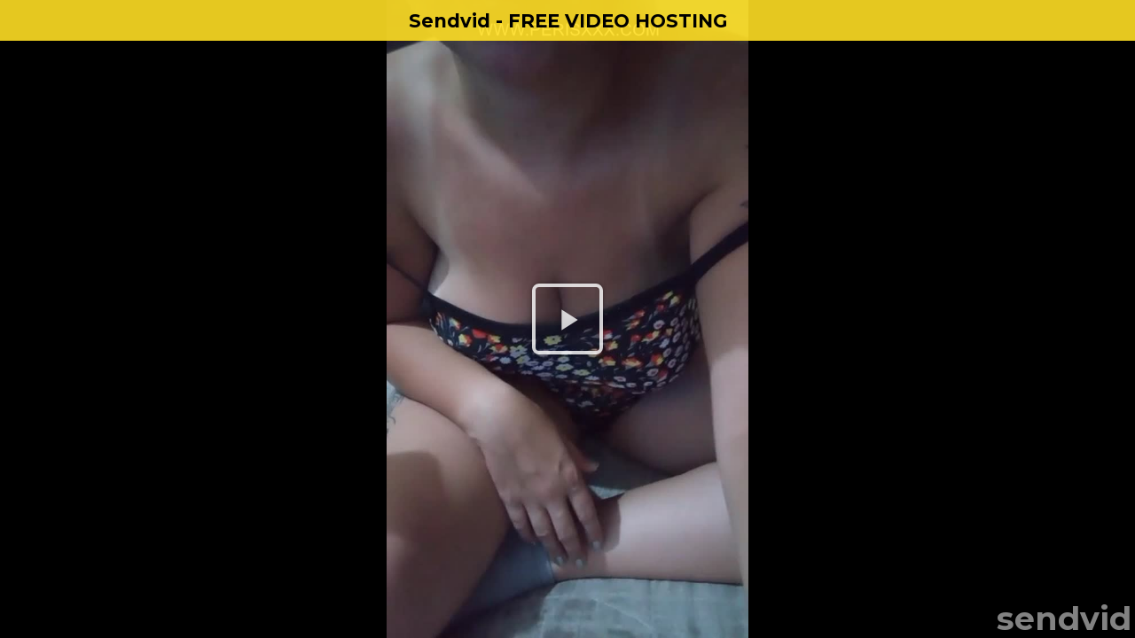

--- FILE ---
content_type: application/javascript
request_url: https://sendvid.com/assets/zeroclipboard-5534ae3798279739b2e29b14f0eed44b.js
body_size: 29596
content:
!function(e,t){"use strict";var n,r,a,i=e,o=i.document,l=i.navigator,s=i.setTimeout,c=i.clearTimeout,u=i.setInterval,f=i.clearInterval,d=i.getComputedStyle,p=i.encodeURIComponent,h=i.ActiveXObject,m=i.Error,y=i.Number.parseInt||i.parseInt,v=i.Number.parseFloat||i.parseFloat,g=i.Number.isNaN||i.isNaN,b=i.Date.now,w=i.Object.keys,x=i.Object.defineProperty,C=i.Object.prototype.hasOwnProperty,E=i.Array.prototype.slice,T=function(){var e=function(e){return e};if("function"==typeof i.wrap&&"function"==typeof i.unwrap)try{var t=o.createElement("div"),n=i.unwrap(t);1===t.nodeType&&n&&1===n.nodeType&&(e=i.unwrap)}catch(r){}return e}(),j=function(e){return E.call(e,0)},D=function(){var e,n,r,a,i,o,l=j(arguments),s=l[0]||{};for(e=1,n=l.length;n>e;e++)if(null!=(r=l[e]))for(a in r)C.call(r,a)&&(i=s[a],o=r[a],s!==o&&o!==t&&(s[a]=o));return s},k=function(e){var t,n,r,a;if("object"!=typeof e||null==e||"number"==typeof e.nodeType)t=e;else if("number"==typeof e.length)for(t=[],n=0,r=e.length;r>n;n++)C.call(e,n)&&(t[n]=k(e[n]));else{t={};for(a in e)C.call(e,a)&&(t[a]=k(e[a]))}return t},I=function(e,t){for(var n={},r=0,a=t.length;a>r;r++)t[r]in e&&(n[t[r]]=e[t[r]]);return n},O=function(e,t){var n={};for(var r in e)-1===t.indexOf(r)&&(n[r]=e[r]);return n},N=function(e){if(e)for(var t in e)C.call(e,t)&&delete e[t];return e},L=function(e,t){if(e&&1===e.nodeType&&e.ownerDocument&&t&&(1===t.nodeType&&t.ownerDocument&&t.ownerDocument===e.ownerDocument||9===t.nodeType&&!t.ownerDocument&&t===e.ownerDocument))do{if(e===t)return!0;e=e.parentNode}while(e);return!1},A=function(e){var t;return"string"==typeof e&&e&&(t=e.split("#")[0].split("?")[0],t=e.slice(0,e.lastIndexOf("/")+1)),t},_=function(e){var t,n;return"string"==typeof e&&e&&(n=e.match(/^(?:|[^:@]*@|.+\)@(?=http[s]?|file)|.+?\s+(?: at |@)(?:[^:\(]+ )*[\(]?)((?:http[s]?|file):\/\/[\/]?.+?\/[^:\)]*?)(?::\d+)(?::\d+)?/),n&&n[1]?t=n[1]:(n=e.match(/\)@((?:http[s]?|file):\/\/[\/]?.+?\/[^:\)]*?)(?::\d+)(?::\d+)?/),n&&n[1]&&(t=n[1]))),t},F=function(){var e,t;try{throw new m}catch(n){t=n}return t&&(e=t.sourceURL||t.fileName||_(t.stack)),e},S=function(){var e,n,r;if(o.currentScript&&(e=o.currentScript.src))return e;if(n=o.getElementsByTagName("script"),1===n.length)return n[0].src||t;if("readyState"in n[0])for(r=n.length;r--;)if("interactive"===n[r].readyState&&(e=n[r].src))return e;return"loading"===o.readyState&&(e=n[n.length-1].src)?e:(e=F())?e:t},z=function(){var e,n,r,a=o.getElementsByTagName("script");for(e=a.length;e--;){if(!(r=a[e].src)){n=null;break}if(r=A(r),null==n)n=r;else if(n!==r){n=null;break}}return n||t},Z=function(){A(S())||z()||"";return"/ZeroClipboard.swf"},V=function(){return null==e.opener&&(!!e.top&&e!=e.top||!!e.parent&&e!=e.parent)}(),X={bridge:null,version:"0.0.0",pluginType:"unknown",disabled:null,outdated:null,sandboxed:null,unavailable:null,degraded:null,deactivated:null,overdue:null,ready:null},$="11.0.0",Y={},B={},M=null,P=0,H=0,R={ready:"Flash communication is established",error:{"flash-disabled":"Flash is disabled or not installed. May also be attempting to run Flash in a sandboxed iframe, which is impossible.","flash-outdated":"Flash is too outdated to support ZeroClipboard","flash-sandboxed":"Attempting to run Flash in a sandboxed iframe, which is impossible","flash-unavailable":"Flash is unable to communicate bidirectionally with JavaScript","flash-degraded":"Flash is unable to preserve data fidelity when communicating with JavaScript","flash-deactivated":"Flash is too outdated for your browser and/or is configured as click-to-activate.\nThis may also mean that the ZeroClipboard SWF object could not be loaded, so please check your `swfPath` configuration and/or network connectivity.\nMay also be attempting to run Flash in a sandboxed iframe, which is impossible.","flash-overdue":"Flash communication was established but NOT within the acceptable time limit","version-mismatch":"ZeroClipboard JS version number does not match ZeroClipboard SWF version number","clipboard-error":"At least one error was thrown while ZeroClipboard was attempting to inject your data into the clipboard","config-mismatch":"ZeroClipboard configuration does not match Flash's reality","swf-not-found":"The ZeroClipboard SWF object could not be loaded, so please check your `swfPath` configuration and/or network connectivity"}},J=["flash-unavailable","flash-degraded","flash-overdue","version-mismatch","config-mismatch","clipboard-error"],K=["flash-disabled","flash-outdated","flash-sandboxed","flash-unavailable","flash-degraded","flash-deactivated","flash-overdue"],U=new RegExp("^flash-("+K.map(function(e){return e.replace(/^flash-/,"")}).join("|")+")$"),W=new RegExp("^flash-("+K.slice(1).map(function(e){return e.replace(/^flash-/,"")}).join("|")+")$"),G={swfPath:Z(),trustedDomains:e.location.host?[e.location.host]:[],cacheBust:!0,forceEnhancedClipboard:!1,flashLoadTimeout:3e4,autoActivate:!0,bubbleEvents:!0,containerId:"global-zeroclipboard-html-bridge",containerClass:"global-zeroclipboard-container",swfObjectId:"global-zeroclipboard-flash-bridge",hoverClass:"zeroclipboard-is-hover",activeClass:"zeroclipboard-is-active",forceHandCursor:!1,title:null,zIndex:999999999},q=function(e){if("object"==typeof e&&null!==e)for(var t in e)if(C.call(e,t))if(/^(?:forceHandCursor|title|zIndex|bubbleEvents)$/.test(t))G[t]=e[t];else if(null==X.bridge)if("containerId"===t||"swfObjectId"===t){if(!pt(e[t]))throw new Error("The specified `"+t+"` value is not valid as an HTML4 Element ID");G[t]=e[t]}else G[t]=e[t];{if("string"!=typeof e||!e)return k(G);if(C.call(G,e))return G[e]}},Q=function(){return Ht(),{browser:I(l,["userAgent","platform","appName"]),flash:O(X,["bridge"]),zeroclipboard:{version:Jt.version,config:Jt.config()}}},et=function(){return!!(X.disabled||X.outdated||X.sandboxed||X.unavailable||X.degraded||X.deactivated)},tt=function(e,r){var a,i,o,l={};if("string"==typeof e&&e)o=e.toLowerCase().split(/\s+/);else if("object"==typeof e&&e&&"undefined"==typeof r)for(a in e)C.call(e,a)&&"string"==typeof a&&a&&"function"==typeof e[a]&&Jt.on(a,e[a]);if(o&&o.length){for(a=0,i=o.length;i>a;a++)e=o[a].replace(/^on/,""),l[e]=!0,Y[e]||(Y[e]=[]),Y[e].push(r);if(l.ready&&X.ready&&Jt.emit({type:"ready"}),l.error){for(a=0,i=K.length;i>a;a++)if(X[K[a].replace(/^flash-/,"")]===!0){Jt.emit({type:"error",name:K[a]});break}n!==t&&Jt.version!==n&&Jt.emit({type:"error",name:"version-mismatch",jsVersion:Jt.version,swfVersion:n})}}return Jt},nt=function(e,t){var n,r,a,i,o;if(0===arguments.length)i=w(Y);else if("string"==typeof e&&e)i=e.split(/\s+/);else if("object"==typeof e&&e&&"undefined"==typeof t)for(n in e)C.call(e,n)&&"string"==typeof n&&n&&"function"==typeof e[n]&&Jt.off(n,e[n]);if(i&&i.length)for(n=0,r=i.length;r>n;n++)if(e=i[n].toLowerCase().replace(/^on/,""),o=Y[e],o&&o.length)if(t)for(a=o.indexOf(t);-1!==a;)o.splice(a,1),a=o.indexOf(t,a);else o.length=0;return Jt},rt=function(e){var t;return t="string"==typeof e&&e?k(Y[e])||null:k(Y)},at=function(e){var t,n,r;return e=ht(e),e&&!xt(e)?"ready"===e.type&&X.overdue===!0?Jt.emit({type:"error",name:"flash-overdue"}):(t=D({},e),bt.call(this,t),"copy"===e.type&&(r=Ot(B),n=r.data,M=r.formatMap),n):void 0},it=function(){var e=X.sandboxed;if(Ht(),"boolean"!=typeof X.ready&&(X.ready=!1),X.sandboxed!==e&&X.sandboxed===!0)X.ready=!1,Jt.emit({type:"error",name:"flash-sandboxed"});else if(!Jt.isFlashUnusable()&&null===X.bridge){var t=G.flashLoadTimeout;"number"==typeof t&&t>=0&&(P=s(function(){"boolean"!=typeof X.deactivated&&(X.deactivated=!0),X.deactivated===!0&&Jt.emit({type:"error",name:"flash-deactivated"})},t)),X.overdue=!1,kt()}},ot=function(){Jt.clearData(),Jt.blur(),Jt.emit("destroy"),It(),Jt.off()},lt=function(e,t){var n;if("object"==typeof e&&e&&"undefined"==typeof t)n=e,Jt.clearData();else{if("string"!=typeof e||!e)return;n={},n[e]=t}for(var r in n)"string"==typeof r&&r&&C.call(n,r)&&"string"==typeof n[r]&&n[r]&&(B[r]=n[r])},st=function(e){"undefined"==typeof e?(N(B),M=null):"string"==typeof e&&C.call(B,e)&&delete B[e]},ct=function(e){return"undefined"==typeof e?k(B):"string"==typeof e&&C.call(B,e)?B[e]:void 0},ut=function(e){if(e&&1===e.nodeType){r&&(Zt(r,G.activeClass),r!==e&&Zt(r,G.hoverClass)),r=e,zt(e,G.hoverClass);var t=e.getAttribute("title")||G.title;if("string"==typeof t&&t){var n=Dt(X.bridge);n&&n.setAttribute("title",t)}var a=G.forceHandCursor===!0||"pointer"===Vt(e,"cursor");Mt(a),Bt()}},ft=function(){var e=Dt(X.bridge);e&&(e.removeAttribute("title"),e.style.left="0px",e.style.top="-9999px",e.style.width="1px",e.style.height="1px"),r&&(Zt(r,G.hoverClass),Zt(r,G.activeClass),r=null)},dt=function(){return r||null},pt=function(e){return"string"==typeof e&&e&&/^[A-Za-z][A-Za-z0-9_:\-\.]*$/.test(e)},ht=function(e){var t;if("string"==typeof e&&e?(t=e,e={}):"object"==typeof e&&e&&"string"==typeof e.type&&e.type&&(t=e.type),t){t=t.toLowerCase(),!e.target&&(/^(copy|aftercopy|_click)$/.test(t)||"error"===t&&"clipboard-error"===e.name)&&(e.target=a),D(e,{type:t,target:e.target||r||null,relatedTarget:e.relatedTarget||null,currentTarget:X&&X.bridge||null,timeStamp:e.timeStamp||b()||null});var n=R[e.type];return"error"===e.type&&e.name&&n&&(n=n[e.name]),n&&(e.message=n),"ready"===e.type&&D(e,{target:null,version:X.version}),"error"===e.type&&(U.test(e.name)&&D(e,{target:null,minimumVersion:$}),W.test(e.name)&&D(e,{version:X.version})),"copy"===e.type&&(e.clipboardData={setData:Jt.setData,clearData:Jt.clearData}),"aftercopy"===e.type&&(e=Nt(e,M)),e.target&&!e.relatedTarget&&(e.relatedTarget=mt(e.target)),yt(e)}},mt=function(e){var t=e&&e.getAttribute&&e.getAttribute("data-clipboard-target");return t?o.getElementById(t):null},yt=function(e){if(e&&/^_(?:click|mouse(?:over|out|down|up|move))$/.test(e.type)){var n=e.target,r="_mouseover"===e.type&&e.relatedTarget?e.relatedTarget:t,a="_mouseout"===e.type&&e.relatedTarget?e.relatedTarget:t,l=Xt(n),s=i.screenLeft||i.screenX||0,c=i.screenTop||i.screenY||0,u=o.body.scrollLeft+o.documentElement.scrollLeft,f=o.body.scrollTop+o.documentElement.scrollTop,d=l.left+("number"==typeof e._stageX?e._stageX:0),p=l.top+("number"==typeof e._stageY?e._stageY:0),h=d-u,m=p-f,y=s+h,v=c+m,g="number"==typeof e.movementX?e.movementX:0,b="number"==typeof e.movementY?e.movementY:0;delete e._stageX,delete e._stageY,D(e,{srcElement:n,fromElement:r,toElement:a,screenX:y,screenY:v,pageX:d,pageY:p,clientX:h,clientY:m,x:h,y:m,movementX:g,movementY:b,offsetX:0,offsetY:0,layerX:0,layerY:0})}return e},vt=function(e){var t=e&&"string"==typeof e.type&&e.type||"";return!/^(?:(?:before)?copy|destroy)$/.test(t)},gt=function(e,t,n,r){r?s(function(){e.apply(t,n)},0):e.apply(t,n)},bt=function(e){if("object"==typeof e&&e&&e.type){var t=vt(e),n=Y["*"]||[],r=Y[e.type]||[],a=n.concat(r);if(a&&a.length){var o,l,s,c,u,f=this;for(o=0,l=a.length;l>o;o++)s=a[o],c=f,"string"==typeof s&&"function"==typeof i[s]&&(s=i[s]),"object"==typeof s&&s&&"function"==typeof s.handleEvent&&(c=s,s=s.handleEvent),"function"==typeof s&&(u=D({},e),gt(s,c,[u],t))}return this}},wt=function(e){var t=null;return(V===!1||e&&"error"===e.type&&e.name&&-1!==J.indexOf(e.name))&&(t=!1),t},xt=function(e){var t=e.target||r||null,i="swf"===e._source;switch(delete e._source,e.type){case"error":var o="flash-sandboxed"===e.name||wt(e);"boolean"==typeof o&&(X.sandboxed=o),-1!==K.indexOf(e.name)?D(X,{disabled:"flash-disabled"===e.name,outdated:"flash-outdated"===e.name,unavailable:"flash-unavailable"===e.name,degraded:"flash-degraded"===e.name,deactivated:"flash-deactivated"===e.name,overdue:"flash-overdue"===e.name,ready:!1}):"version-mismatch"===e.name&&(n=e.swfVersion,D(X,{disabled:!1,outdated:!1,unavailable:!1,degraded:!1,deactivated:!1,overdue:!1,ready:!1})),Yt();break;case"ready":n=e.swfVersion;var l=X.deactivated===!0;D(X,{disabled:!1,outdated:!1,sandboxed:!1,unavailable:!1,degraded:!1,deactivated:!1,overdue:l,ready:!l}),Yt();break;case"beforecopy":a=t;break;case"copy":var s,c,u=e.relatedTarget;!B["text/html"]&&!B["text/plain"]&&u&&(c=u.value||u.outerHTML||u.innerHTML)&&(s=u.value||u.textContent||u.innerText)?(e.clipboardData.clearData(),e.clipboardData.setData("text/plain",s),c!==s&&e.clipboardData.setData("text/html",c)):!B["text/plain"]&&e.target&&(s=e.target.getAttribute("data-clipboard-text"))&&(e.clipboardData.clearData(),e.clipboardData.setData("text/plain",s));break;case"aftercopy":Ct(e),Jt.clearData(),t&&t!==St()&&t.focus&&t.focus();break;case"_mouseover":Jt.focus(t),G.bubbleEvents===!0&&i&&(t&&t!==e.relatedTarget&&!L(e.relatedTarget,t)&&Et(D({},e,{type:"mouseenter",bubbles:!1,cancelable:!1})),Et(D({},e,{type:"mouseover"})));break;case"_mouseout":Jt.blur(),G.bubbleEvents===!0&&i&&(t&&t!==e.relatedTarget&&!L(e.relatedTarget,t)&&Et(D({},e,{type:"mouseleave",bubbles:!1,cancelable:!1})),Et(D({},e,{type:"mouseout"})));break;case"_mousedown":zt(t,G.activeClass),G.bubbleEvents===!0&&i&&Et(D({},e,{type:e.type.slice(1)}));break;case"_mouseup":Zt(t,G.activeClass),G.bubbleEvents===!0&&i&&Et(D({},e,{type:e.type.slice(1)}));break;case"_click":a=null,G.bubbleEvents===!0&&i&&Et(D({},e,{type:e.type.slice(1)}));break;case"_mousemove":G.bubbleEvents===!0&&i&&Et(D({},e,{type:e.type.slice(1)}))}return/^_(?:click|mouse(?:over|out|down|up|move))$/.test(e.type)?!0:void 0},Ct=function(e){if(e.errors&&e.errors.length>0){var t=k(e);D(t,{type:"error",name:"clipboard-error"}),delete t.success,s(function(){Jt.emit(t)},0)}},Et=function(e){if(e&&"string"==typeof e.type&&e){var t,n=e.target||null,r=n&&n.ownerDocument||o,a={view:r.defaultView||i,canBubble:!0,cancelable:!0,detail:"click"===e.type?1:0,button:"number"==typeof e.which?e.which-1:"number"==typeof e.button?e.button:r.createEvent?0:1},l=D(a,e);n&&r.createEvent&&n.dispatchEvent&&(l=[l.type,l.canBubble,l.cancelable,l.view,l.detail,l.screenX,l.screenY,l.clientX,l.clientY,l.ctrlKey,l.altKey,l.shiftKey,l.metaKey,l.button,l.relatedTarget],t=r.createEvent("MouseEvents"),t.initMouseEvent&&(t.initMouseEvent.apply(t,l),t._source="js",n.dispatchEvent(t)))}},Tt=function(){var e=G.flashLoadTimeout;if("number"==typeof e&&e>=0){var t=Math.min(1e3,e/10),n=G.swfObjectId+"_fallbackContent";H=u(function(){var e=o.getElementById(n);$t(e)&&(Yt(),X.deactivated=null,Jt.emit({type:"error",name:"swf-not-found"}))},t)}},jt=function(){var e=o.createElement("div");return e.id=G.containerId,e.className=G.containerClass,e.style.position="absolute",e.style.left="0px",e.style.top="-9999px",e.style.width="1px",e.style.height="1px",e.style.zIndex=""+Pt(G.zIndex),e},Dt=function(e){for(var t=e&&e.parentNode;t&&"OBJECT"===t.nodeName&&t.parentNode;)t=t.parentNode;return t||null},kt=function(){var e,t=X.bridge,n=Dt(t);if(!t){var r=Ft(i.location.host,G),a="never"===r?"none":"all",l=At(D({jsVersion:Jt.version},G)),s=G.swfPath+Lt(G.swfPath,G);n=jt();var c=o.createElement("div");n.appendChild(c),o.body.appendChild(n);var u=o.createElement("div"),f="activex"===X.pluginType;u.innerHTML='<object id="'+G.swfObjectId+'" name="'+G.swfObjectId+'" width="100%" height="100%" '+(f?'classid="clsid:d27cdb6e-ae6d-11cf-96b8-444553540000"':'type="application/x-shockwave-flash" data="'+s+'"')+">"+(f?'<param name="movie" value="'+s+'"/>':"")+'<param name="allowScriptAccess" value="'+r+'"/><param name="allowNetworking" value="'+a+'"/><param name="menu" value="false"/><param name="wmode" value="transparent"/><param name="flashvars" value="'+l+'"/><div id="'+G.swfObjectId+'_fallbackContent">&nbsp;</div></object>',t=u.firstChild,u=null,T(t).ZeroClipboard=Jt,n.replaceChild(t,c),Tt()}return t||(t=o[G.swfObjectId],t&&(e=t.length)&&(t=t[e-1]),!t&&n&&(t=n.firstChild)),X.bridge=t||null,t},It=function(){var e=X.bridge;if(e){var r=Dt(e);r&&("activex"===X.pluginType&&"readyState"in e?(e.style.display="none",function a(){if(4===e.readyState){for(var t in e)"function"==typeof e[t]&&(e[t]=null);e.parentNode&&e.parentNode.removeChild(e),r.parentNode&&r.parentNode.removeChild(r)}else s(a,10)}()):(e.parentNode&&e.parentNode.removeChild(e),r.parentNode&&r.parentNode.removeChild(r))),Yt(),X.ready=null,X.bridge=null,X.deactivated=null,n=t}},Ot=function(e){var t={},n={};if("object"==typeof e&&e){for(var r in e)if(r&&C.call(e,r)&&"string"==typeof e[r]&&e[r])switch(r.toLowerCase()){case"text/plain":case"text":case"air:text":case"flash:text":t.text=e[r],n.text=r;break;case"text/html":case"html":case"air:html":case"flash:html":t.html=e[r],n.html=r;break;case"application/rtf":case"text/rtf":case"rtf":case"richtext":case"air:rtf":case"flash:rtf":t.rtf=e[r],n.rtf=r}return{data:t,formatMap:n}}},Nt=function(e,t){if("object"!=typeof e||!e||"object"!=typeof t||!t)return e;var n={};for(var r in e)if(C.call(e,r))if("errors"===r){n[r]=e[r]?e[r].slice():[];for(var a=0,i=n[r].length;i>a;a++)n[r][a].format=t[n[r][a].format]}else if("success"!==r&&"data"!==r)n[r]=e[r];else{n[r]={};var o=e[r];for(var l in o)l&&C.call(o,l)&&C.call(t,l)&&(n[r][t[l]]=o[l])}return n},Lt=function(e,t){var n=null==t||t&&t.cacheBust===!0;return n?(-1===e.indexOf("?")?"?":"&")+"noCache="+b():""},At=function(e){var t,n,r,a,o="",l=[];if(e.trustedDomains&&("string"==typeof e.trustedDomains?a=[e.trustedDomains]:"object"==typeof e.trustedDomains&&"length"in e.trustedDomains&&(a=e.trustedDomains)),a&&a.length)for(t=0,n=a.length;n>t;t++)if(C.call(a,t)&&a[t]&&"string"==typeof a[t]){if(r=_t(a[t]),!r)continue;if("*"===r){l.length=0,l.push(r);break}l.push.apply(l,[r,"//"+r,i.location.protocol+"//"+r])}return l.length&&(o+="trustedOrigins="+p(l.join(","))),e.forceEnhancedClipboard===!0&&(o+=(o?"&":"")+"forceEnhancedClipboard=true"),"string"==typeof e.swfObjectId&&e.swfObjectId&&(o+=(o?"&":"")+"swfObjectId="+p(e.swfObjectId)),"string"==typeof e.jsVersion&&e.jsVersion&&(o+=(o?"&":"")+"jsVersion="+p(e.jsVersion)),o},_t=function(e){if(null==e||""===e)return null;if(e=e.replace(/^\s+|\s+$/g,""),""===e)return null;var t=e.indexOf("//");e=-1===t?e:e.slice(t+2);var n=e.indexOf("/");return e=-1===n?e:-1===t||0===n?null:e.slice(0,n),e&&".swf"===e.slice(-4).toLowerCase()?null:e||null},Ft=function(){var e=function(e){var t,n,r,a=[];if("string"==typeof e&&(e=[e]),"object"!=typeof e||!e||"number"!=typeof e.length)return a;for(t=0,n=e.length;n>t;t++)if(C.call(e,t)&&(r=_t(e[t]))){if("*"===r){a.length=0,a.push("*");break}-1===a.indexOf(r)&&a.push(r)}return a};return function(t,n){var r=_t(n.swfPath);null===r&&(r=t);var a=e(n.trustedDomains),i=a.length;if(i>0){if(1===i&&"*"===a[0])return"always";if(-1!==a.indexOf(t))return 1===i&&t===r?"sameDomain":"always"}return"never"}}(),St=function(){try{return o.activeElement}catch(e){return null}},zt=function(e,t){var n,r,a,i=[];if("string"==typeof t&&t&&(i=t.split(/\s+/)),e&&1===e.nodeType&&i.length>0)if(e.classList)for(n=0,r=i.length;r>n;n++)e.classList.add(i[n]);else if(e.hasOwnProperty("className")){for(a=" "+e.className+" ",n=0,r=i.length;r>n;n++)-1===a.indexOf(" "+i[n]+" ")&&(a+=i[n]+" ");e.className=a.replace(/^\s+|\s+$/g,"")}return e},Zt=function(e,t){var n,r,a,i=[];if("string"==typeof t&&t&&(i=t.split(/\s+/)),e&&1===e.nodeType&&i.length>0)if(e.classList&&e.classList.length>0)for(n=0,r=i.length;r>n;n++)e.classList.remove(i[n]);else if(e.className){for(a=(" "+e.className+" ").replace(/[\r\n\t]/g," "),n=0,r=i.length;r>n;n++)a=a.replace(" "+i[n]+" "," ");e.className=a.replace(/^\s+|\s+$/g,"")}return e},Vt=function(e,t){var n=d(e,null).getPropertyValue(t);return"cursor"!==t||n&&"auto"!==n||"A"!==e.nodeName?n:"pointer"},Xt=function(e){var t={left:0,top:0,width:0,height:0};if(e.getBoundingClientRect){var n=e.getBoundingClientRect(),r=i.pageXOffset,a=i.pageYOffset,l=o.documentElement.clientLeft||0,s=o.documentElement.clientTop||0,c=0,u=0;if("relative"===Vt(o.body,"position")){var f=o.body.getBoundingClientRect(),d=o.documentElement.getBoundingClientRect();c=f.left-d.left||0,u=f.top-d.top||0}t.left=n.left+r-l-c,t.top=n.top+a-s-u,t.width="width"in n?n.width:n.right-n.left,t.height="height"in n?n.height:n.bottom-n.top}return t},$t=function(e){if(!e)return!1;var t=d(e,null),n=v(t.height)>0,r=v(t.width)>0,a=v(t.top)>=0,i=v(t.left)>=0,o=n&&r&&a&&i,l=o?null:Xt(e),s="none"!==t.display&&"collapse"!==t.visibility&&(o||!!l&&(n||l.height>0)&&(r||l.width>0)&&(a||l.top>=0)&&(i||l.left>=0));return s},Yt=function(){c(P),P=0,f(H),H=0},Bt=function(){var e;if(r&&(e=Dt(X.bridge))){var t=Xt(r);D(e.style,{width:t.width+"px",height:t.height+"px",top:t.top+"px",left:t.left+"px",zIndex:""+Pt(G.zIndex)})}},Mt=function(e){X.ready===!0&&(X.bridge&&"function"==typeof X.bridge.setHandCursor?X.bridge.setHandCursor(e):X.ready=!1)},Pt=function(e){if(/^(?:auto|inherit)$/.test(e))return e;var t;return"number"!=typeof e||g(e)?"string"==typeof e&&(t=Pt(y(e,10))):t=e,"number"==typeof t?t:"auto"},Ht=function(t){var n,r,a,i=X.sandboxed,o=null;if(t=t===!0,V===!1)o=!1;else{try{r=e.frameElement||null}catch(l){a={name:l.name,message:l.message}}if(r&&1===r.nodeType&&"IFRAME"===r.nodeName)try{o=r.hasAttribute("sandbox")}catch(l){o=null}else{try{n=document.domain||null}catch(l){n=null}(null===n||a&&"SecurityError"===a.name&&/(^|[\s\(\[@])sandbox(es|ed|ing|[\s\.,!\)\]@]|$)/.test(a.message.toLowerCase()))&&(o=!0)}}return X.sandboxed=o,i===o||t||Rt(h),o},Rt=function(e){function t(e){var t=e.match(/[\d]+/g);return t.length=3,t.join(".")}function n(e){return!!e&&(e=e.toLowerCase())&&(/^(pepflashplayer\.dll|libpepflashplayer\.so|pepperflashplayer\.plugin)$/.test(e)||"chrome.plugin"===e.slice(-13))}function r(e){e&&(s=!0,e.version&&(f=t(e.version)),!f&&e.description&&(f=t(e.description)),e.filename&&(u=n(e.filename)))}var a,i,o,s=!1,c=!1,u=!1,f="";if(l.plugins&&l.plugins.length)a=l.plugins["Shockwave Flash"],r(a),l.plugins["Shockwave Flash 2.0"]&&(s=!0,f="2.0.0.11");else if(l.mimeTypes&&l.mimeTypes.length)o=l.mimeTypes["application/x-shockwave-flash"],a=o&&o.enabledPlugin,r(a);else if("undefined"!=typeof e){c=!0;try{i=new e("ShockwaveFlash.ShockwaveFlash.7"),s=!0,f=t(i.GetVariable("$version"))}catch(d){try{i=new e("ShockwaveFlash.ShockwaveFlash.6"),s=!0,f="6.0.21"}catch(p){try{i=new e("ShockwaveFlash.ShockwaveFlash"),s=!0,f=t(i.GetVariable("$version"))}catch(h){c=!1}}}}X.disabled=s!==!0,X.outdated=f&&v(f)<v($),X.version=f||"0.0.0",X.pluginType=u?"pepper":c?"activex":s?"netscape":"unknown"};Rt(h),Ht(!0);var Jt=function(){return this instanceof Jt?void("function"==typeof Jt._createClient&&Jt._createClient.apply(this,j(arguments))):new Jt};x(Jt,"version",{value:"2.2.0",writable:!1,configurable:!0,enumerable:!0}),Jt.config=function(){return q.apply(this,j(arguments))},Jt.state=function(){return Q.apply(this,j(arguments))},Jt.isFlashUnusable=function(){return et.apply(this,j(arguments))},Jt.on=function(){return tt.apply(this,j(arguments))},Jt.off=function(){return nt.apply(this,j(arguments))},Jt.handlers=function(){return rt.apply(this,j(arguments))},Jt.emit=function(){return at.apply(this,j(arguments))},Jt.create=function(){return it.apply(this,j(arguments))},Jt.destroy=function(){return ot.apply(this,j(arguments))},Jt.setData=function(){return lt.apply(this,j(arguments))},Jt.clearData=function(){return st.apply(this,j(arguments))},Jt.getData=function(){return ct.apply(this,j(arguments))},Jt.focus=Jt.activate=function(){return ut.apply(this,j(arguments))},Jt.blur=Jt.deactivate=function(){return ft.apply(this,j(arguments))},Jt.activeElement=function(){return dt.apply(this,j(arguments))};var Kt=0,Ut={},Wt=0,Gt={},qt={};D(G,{autoActivate:!0});var Qt=function(e){var t=this;t.id=""+Kt++,Ut[t.id]={instance:t,elements:[],handlers:{}},e&&t.clip(e),Jt.on("*",function(e){return t.emit(e)}),Jt.on("destroy",function(){t.destroy()}),Jt.create()},en=function(e,r){var a,i,o,l={},s=Ut[this.id],c=s&&s.handlers;if(!s)throw new Error("Attempted to add new listener(s) to a destroyed ZeroClipboard client instance");if("string"==typeof e&&e)o=e.toLowerCase().split(/\s+/);else if("object"==typeof e&&e&&"undefined"==typeof r)for(a in e)C.call(e,a)&&"string"==typeof a&&a&&"function"==typeof e[a]&&this.on(a,e[a]);if(o&&o.length){for(a=0,i=o.length;i>a;a++)e=o[a].replace(/^on/,""),l[e]=!0,c[e]||(c[e]=[]),c[e].push(r);if(l.ready&&X.ready&&this.emit({type:"ready",client:this}),l.error){for(a=0,i=K.length;i>a;a++)if(X[K[a].replace(/^flash-/,"")]){this.emit({type:"error",name:K[a],client:this});break}n!==t&&Jt.version!==n&&this.emit({type:"error",name:"version-mismatch",jsVersion:Jt.version,swfVersion:n})}}return this},tn=function(e,t){var n,r,a,i,o,l=Ut[this.id],s=l&&l.handlers;if(!s)return this;if(0===arguments.length)i=w(s);else if("string"==typeof e&&e)i=e.split(/\s+/);else if("object"==typeof e&&e&&"undefined"==typeof t)for(n in e)C.call(e,n)&&"string"==typeof n&&n&&"function"==typeof e[n]&&this.off(n,e[n]);if(i&&i.length)for(n=0,r=i.length;r>n;n++)if(e=i[n].toLowerCase().replace(/^on/,""),o=s[e],o&&o.length)if(t)for(a=o.indexOf(t);-1!==a;)o.splice(a,1),a=o.indexOf(t,a);else o.length=0;return this},nn=function(e){var t=null,n=Ut[this.id]&&Ut[this.id].handlers;return n&&(t="string"==typeof e&&e?n[e]?n[e].slice(0):[]:k(n)),t},rn=function(e){if(cn.call(this,e)){"object"==typeof e&&e&&"string"==typeof e.type&&e.type&&(e=D({},e));var t=D({},ht(e),{client:this});un.call(this,t)}return this},an=function(e){if(!Ut[this.id])throw new Error("Attempted to clip element(s) to a destroyed ZeroClipboard client instance");e=fn(e);for(var t=0;t<e.length;t++)if(C.call(e,t)&&e[t]&&1===e[t].nodeType){e[t].zcClippingId?-1===Gt[e[t].zcClippingId].indexOf(this.id)&&Gt[e[t].zcClippingId].push(this.id):(e[t].zcClippingId="zcClippingId_"+Wt++,Gt[e[t].zcClippingId]=[this.id],G.autoActivate===!0&&dn(e[t]));var n=Ut[this.id]&&Ut[this.id].elements;-1===n.indexOf(e[t])&&n.push(e[t])}return this},on=function(e){var t=Ut[this.id];if(!t)return this;var n,r=t.elements;e="undefined"==typeof e?r.slice(0):fn(e);for(var a=e.length;a--;)if(C.call(e,a)&&e[a]&&1===e[a].nodeType){for(n=0;-1!==(n=r.indexOf(e[a],n));)r.splice(n,1);var i=Gt[e[a].zcClippingId];if(i){for(n=0;-1!==(n=i.indexOf(this.id,n));)i.splice(n,1);0===i.length&&(G.autoActivate===!0&&pn(e[a]),delete e[a].zcClippingId)}}return this},ln=function(){var e=Ut[this.id];return e&&e.elements?e.elements.slice(0):[]},sn=function(){Ut[this.id]&&(this.unclip(),this.off(),delete Ut[this.id])},cn=function(e){if(!e||!e.type)return!1;if(e.client&&e.client!==this)return!1;var t=Ut[this.id],n=t&&t.elements,r=!!n&&n.length>0,a=!e.target||r&&-1!==n.indexOf(e.target),i=e.relatedTarget&&r&&-1!==n.indexOf(e.relatedTarget),o=e.client&&e.client===this;return t&&(a||i||o)?!0:!1},un=function(e){var t=Ut[this.id];if("object"==typeof e&&e&&e.type&&t){var n=vt(e),r=t&&t.handlers["*"]||[],a=t&&t.handlers[e.type]||[],o=r.concat(a);if(o&&o.length){var l,s,c,u,f,d=this;for(l=0,s=o.length;s>l;l++)c=o[l],u=d,"string"==typeof c&&"function"==typeof i[c]&&(c=i[c]),"object"==typeof c&&c&&"function"==typeof c.handleEvent&&(u=c,c=c.handleEvent),"function"==typeof c&&(f=D({},e),gt(c,u,[f],n))}}},fn=function(e){return"string"==typeof e&&(e=[]),"number"!=typeof e.length?[e]:e},dn=function(e){if(e&&1===e.nodeType){var t=function(e){(e||(e=i.event))&&("js"!==e._source&&(e.stopImmediatePropagation(),e.preventDefault()),delete e._source)},n=function(n){(n||(n=i.event))&&(t(n),Jt.focus(e))};e.addEventListener("mouseover",n,!1),e.addEventListener("mouseout",t,!1),e.addEventListener("mouseenter",t,!1),e.addEventListener("mouseleave",t,!1),e.addEventListener("mousemove",t,!1),qt[e.zcClippingId]={mouseover:n,mouseout:t,mouseenter:t,mouseleave:t,mousemove:t}}},pn=function(e){if(e&&1===e.nodeType){var t=qt[e.zcClippingId];if("object"==typeof t&&t){for(var n,r,a=["move","leave","enter","out","over"],i=0,o=a.length;o>i;i++)n="mouse"+a[i],r=t[n],"function"==typeof r&&e.removeEventListener(n,r,!1);delete qt[e.zcClippingId]}}};Jt._createClient=function(){Qt.apply(this,j(arguments))},Jt.prototype.on=function(){return en.apply(this,j(arguments))},Jt.prototype.off=function(){return tn.apply(this,j(arguments))},Jt.prototype.handlers=function(){return nn.apply(this,j(arguments))},Jt.prototype.emit=function(){return rn.apply(this,j(arguments))},Jt.prototype.clip=function(){return an.apply(this,j(arguments))},Jt.prototype.unclip=function(){return on.apply(this,j(arguments))},Jt.prototype.elements=function(){return ln.apply(this,j(arguments))},Jt.prototype.destroy=function(){return sn.apply(this,j(arguments))},Jt.prototype.setText=function(e){if(!Ut[this.id])throw new Error("Attempted to set pending clipboard data from a destroyed ZeroClipboard client instance");return Jt.setData("text/plain",e),this},Jt.prototype.setHtml=function(e){if(!Ut[this.id])throw new Error("Attempted to set pending clipboard data from a destroyed ZeroClipboard client instance");return Jt.setData("text/html",e),this},Jt.prototype.setRichText=function(e){if(!Ut[this.id])throw new Error("Attempted to set pending clipboard data from a destroyed ZeroClipboard client instance");return Jt.setData("application/rtf",e),this},Jt.prototype.setData=function(){if(!Ut[this.id])throw new Error("Attempted to set pending clipboard data from a destroyed ZeroClipboard client instance");return Jt.setData.apply(this,j(arguments)),this},Jt.prototype.clearData=function(){if(!Ut[this.id])throw new Error("Attempted to clear pending clipboard data from a destroyed ZeroClipboard client instance");return Jt.clearData.apply(this,j(arguments)),this},Jt.prototype.getData=function(){if(!Ut[this.id])throw new Error("Attempted to get pending clipboard data from a destroyed ZeroClipboard client instance");return Jt.getData.apply(this,j(arguments))},"function"==typeof define&&define.amd?define(function(){return Jt}):"object"==typeof module&&module&&"object"==typeof module.exports&&module.exports?module.exports=Jt:e.ZeroClipboard=Jt}(function(){return this||window}());